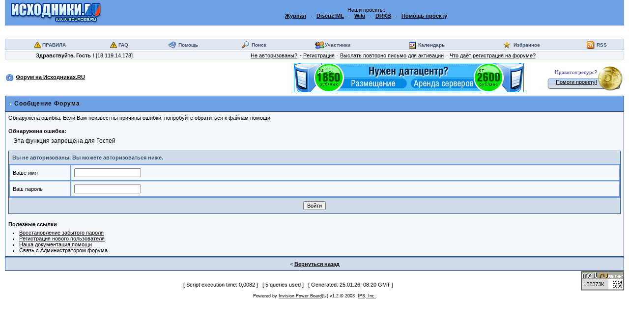

--- FILE ---
content_type: text/html; charset=utf-8
request_url: https://forum.sources.ru/index.php?act=Track&f=149&t=418256
body_size: 4152
content:
<!DOCTYPE HTML>
<html>
<head>
    <meta http-equiv="content-type" content="text/html; charset=UTF-8">
    <meta http-equiv="X-UA-Compatible" content="IE=Edge">
    <meta name="viewport" content="width=device-width, initial-scale=1.0">

    <title>Сообщение Форума</title>
    <meta http-equiv="Cache-Control" content="no-cache">
    <meta http-equiv="Pragma" content="no-cache">
    <meta content="no-cache" http-equiv="no-cache">
    <meta name="keywords" content="исходник.ру, исходники.ру">
    <script src="/html/jquery.min.js"></script>
    
<link class="rss-link" rel="alternate" type="application/rss+xml" title="RSS" href="https://forum.sources.ru/yandex.php">

    
     <link  href="assets/3fc0b3897f47010809785ab76a5ba51b-skin_main.scss.css" rel="stylesheet" type="text/css" />

    <script src='https://forum.sources.ru/html/global.js?18'></script><script src='https://forum.sources.ru/html/prism.js?18'></script><script src='https://forum.sources.ru/html/prism-bcb-cmake.js?18'></script><script src='https://forum.sources.ru/html/jqcd/jqcd.js?18'></script>
</head>
<body data-uid="0" >

<!-- Rating@Mail.ru counter -->
<noindex>
<script>
var _tmr = window._tmr || (window._tmr = []);
_tmr.push({id: "89876", type: "pageView", start: (new Date()).getTime()});
(function (d, w, id) {
  if (d.getElementById(id)) return;
  var ts = d.createElement("script"); ts.type = "text/javascript"; ts.async = true; ts.id = id;
  ts.src = (d.location.protocol == "https:" ? "https:" : "http:") + "//top-fwz1.mail.ru/js/code.js";
  var f = function () {var s = d.getElementsByTagName("script")[0]; s.parentNode.insertBefore(ts, s);};
  if (w.opera == "[object Opera]") { d.addEventListener("DOMContentLoaded", f, false); } else { f(); }
})(document, window, "topmailru-code");
</script><noscript><div>
<img src="//top-fwz1.mail.ru/counter?id=89876;js=na" style="border:0;position:absolute;left:-9999px;" alt="" />
</div></noscript>
</noindex>
<!-- //Rating@Mail.ru counter -->

<div id="ipbwrapper">
    <script>var base_url = "https://forum.sources.ru/index.php?";
var session_id = "0ecc4128fafb7b94645ac2985bc01caa";
var max_attach_size = "0";
var st = null;
var text_spoiler_hidden_text = "Скрытый текст";
var text_cancel = null;
var upload_attach_too_big = "Превышен максимальный размер файла, разрешенный для Вашей группы.";
var js_base_url = "https://forum.sources.ru/index.php?s=0ecc4128fafb7b94645ac2985bc01caa&";
var tpl_q1 = "Введите номер страницы, к которой хотите перейти.";
</script>
    <table id='b-header'>
<tr id='logostrip'>
<td class='b-logo-wrapper'><a class='b-logo_link' href='http://www.sources.ru' title='На главную'><img class='b-logo_img' src='style_images/1/logo4.gif' alt='На главную'></a></td>

<td align='center' class='b-slogan-wrapper' colspan=2>
Наши проекты:
<br>
<a class='b-neighbor-link b-neighbor-link_magazine' href="https://magazine.sources.ru/"><b>Журнал</b></a>
&nbsp;
&middot;
&nbsp;
<a class='e-neighbor-link e-neighbor-link-discuz' href="https://codersclub.org/discuz.ml/" title="Discuz! MultiLingual"><b>Discuz!ML</b></a>
&nbsp;
&middot;
&nbsp;
<a class='b-neighbor-link b-neighbor-link_wiki' href="https://wiki.sources.ru/"><b>Wiki</b></a>
&nbsp;
&middot;
&nbsp;
<a class='b-neighbor-link b-neighbor-link_drkb' href="https://drkb.ru/" title="Delphi Resources Knowledge Base"><b>DRKB</b></a>
&nbsp;
&middot;
&nbsp;
<a class='b-neighbor-link b-neighbor-link_donate' href="/donate.php"><b>Помощь&nbsp;проекту</b></a>
</td>
</tr>

<tr class='b-neighbor-links-wrapper'>
<td class='b-neighbor-links-title'>
<!-- SLOGAN -->
</td>
<td class='b-neighbor-links' colspan=2>

</td>
</tr>
</table>


<table  width='100%' cellspacing='0' id='top-menu' class='b-hor_menu b-menu'>
<tr align='center'>
 <td class='b-menu-item b-menu-item-rules'>
<a href="https://forum.sources.ru/rules.html" target="blank_" class='rules-link'>ПРАВИЛА</a>
</td>
 <td class='b-menu-item b-menu-item-faq'><a href='https://forum.sources.ru/index.php?showtopic=50223'>FAQ</a></td>
 <td class='b-menu-item b-menu-item-help'><a href='https://forum.sources.ru/index.php?act=Help'>Помощь</a></td>
 <td class='b-menu-item b-menu-item-search'><a href='https://forum.sources.ru/index.php?act=Search&amp;f=149'>Поиск</a></td>
 <td class='b-menu-item b-menu-item-members'><a href='https://forum.sources.ru/index.php?act=Members'>Участники</a></td>
 <td class='b-menu-item b-menu-item-calendar'><a href='https://forum.sources.ru/index.php?act=calendar'>Календарь</a></td>
 <td class='b-menu-item b-menu-item-favorites '><a href='https://forum.sources.ru/index.php?act=fav&show=1'>Избранное</a></td>
<!--
 <td class='b-menu-item b-menu-item-store'><a href='https://forum.sources.ru/index.php?act=store'>DigiMania</a></td>
-->
 <td class='b-menu-item b-menu-item-rss'><a href="index.php?showtopic=81342">RSS</a></td>
</tr>
</table>


<table id="userlinks" class="b-user-links">
  <tr>
    <td>
        <span class='b-welcome-message'><span class='b-welcome-prefix'>Здравствуйте,  </span>Гость<span class="b-welcome-suffix"> !</span></span> <span class='b-user-ip'>[18.119.14.178]</span>
    </td>
    <td class='b-user-action-buttons-wrapper'>
      <ul class="b-action-buttons b-user-action-buttons">
        <li class="b-action-button b-login-button"><a class="b-action-button-link" href='https://forum.sources.ru/index.php?act=Login&amp;CODE=00'>Не авторизованы?</a></li>
        <li class="b-action-button b-register-button"><a class="b-action-button-link" href='https://forum.sources.ru/index.php?act=Reg&amp;CODE=00'>Регистрация</a></li>
        <li class="b-action-button b-revalidate-button"><a class="b-action-button-link" href='https://forum.sources.ru/index.php?act=Reg&amp;CODE=reval'>Выслать повторно письмо для активации</a></li>
        <li class="b-action-button b-why_register-button"><a class="b-action-button-link" href="https://forum.sources.ru/index.php?showtopic=50223">Что даёт регистрация на форуме?</a></li>
      </ul>
    </td>
  </tr>
</table>

    
    <table id='top-navigation' class='b-top-navigation-row' cellpadding=0>
<tr>
<td class='b-navigation-wrapper'><ul class="b-breadcrumbs b-breadcrumbs-top"><li class="b-breadcrumbs-element"><a href='https://forum.sources.ru/index.php?'>Форум на Исходниках.RU</a></li></ul></td>
<td class='b-top-nav-banner-wrapper'>
<!-- TOP NAV BANNER -->

<a target="_blank" href="http://www.msm.ru"><img src="/asdf/msm.gif" title="MSM - Аренда и размещение серверов" alt="msm.ru"></a>
</td>
<!-- DONATE 5rub FORM -->
<td class='b-donate-wrapper'>
		<table class="donate">
		<col align="right"><col width="50">
		<tr>
			<td class="donate_text">
				<div>Нравится ресурс?</div>
			</td>
			<td rowspan="2" class="donate_image">
				<a href="/donate/"><img src="img/5rub/5rub_gold.png" title="Помоги проекту"></a>
			</td>
		</tr>
		<tr>
			<td class="donate_button">
				<a href="/donate/">Помоги проекту!</a>
			</td>
		</tr>
		</table>
</td>
</tr>
</table>

    <div class="tableborder">
 <h2><img src='style_images/1/nav_m.gif' alt=''>&nbsp;Сообщение Форума</h2>
</div>
<div class="b-error-message">
  <div class="b-error-subtitle">Обнаружена ошибка. Если Вам неизвестны причины ошибки, попробуйте обратиться к файлам помощи.</div>
  <h4>Обнаружена ошибка:</h4>
  <div class='b-error-description'>Эта функция запрещена для Гостей</div>
  <div class="b-error-login">
<form action='https://forum.sources.ru/index.php?' method='post'>
<input type='hidden' name='act' value='Login'>
<input type='hidden' name='CODE' value='01'>
<input type='hidden' name='s' value=''>
<input type='hidden' name='referer' value='act=Track&f=149&t=418256'>
<input type='hidden' name='CookieDate' value='1'>
<div class="tableborder">
  <div class="titlemedium">Вы не авторизованы. Вы можете авторизоваться ниже.</div>
  <table>
   <tr>
	<td class="pformleft">Ваше имя</td>
	<td class="pformright"><input type='text' size='20' maxlength='64' name='UserName' class='forminput'></td>
   </tr>
   <tr>
	<td class="pformleft">Ваш пароль</td>
	<td class="pformright"><input type='password' size='20' name='PassWord' class='forminput'></td>
   </tr>
  </table>
  <div class="pformstrip" align="center"><input type='submit' name='submit' value='Войти' class='forminput'></div>
</div>
</form>
</div>
  <div class="b-error-post-data"><!--IBF.POST_TEXTAREA--></div>
  <h4>Полезные ссылки</h4>
  <ul class="b-links">
  <li><a href='https://forum.sources.ru/index.php?act=Reg&amp;CODE=10'>Восстановление забытого пароля</a></li>
  <li><a href='https://forum.sources.ru/index.php?act=Reg&amp;CODE=00'>Регистрация нового пользователя</a></li>
  <li><a href='https://forum.sources.ru/index.php?act=Help&amp;CODE=00'>Наша документация помощи</a></li>
  <li><a href="javascript:contact_admin('forum', 'sources.ru');">Связь с Администратором форума</a></li>
  </ul>
</div>
<div class="tableborder">
 <div class="pformstrip" align="center">&lt; <a href='javascript:history.go(-1)'>Вернуться назад</a></div>
</div>


    <span style="float: right;">
        <noindex>

        <!-- Yandex SQI -->
        <a href="https://webmaster.yandex.ru/siteinfo/?site=https://forum.sources.ru"
            target="_blank"
            style="text-decoration:none; padding-right:1em;"
            title="Yandex: Site Quality Index">
          <img width="88" height="31" alt="" src="https://yandex.ru/cycounter?https://forum.sources.ru&theme=light&lang=en"/>
        </a>

        <!-- Rating@Mail.ru logo -->
        <a href="https://top.mail.ru/jump?from=89876">
        <img src="//top-fwz1.mail.ru/counter?id=89876;t=8;l=1" 
        style="border:0;" height="40" width="88" alt="Рейтинг@Mail.ru" /></a>
        <!-- //Rating@Mail.ru logo -->

        </noindex>
    </span>

      <div class="b-script-execution-stats">[ Script execution time: 0,0082 ] &nbsp; [ 5 queries used ] &nbsp; [ Generated: 25.01.26, 08:20 GMT ] &nbsp; </div>

    <noindex><!-- Copyright Information -->

<div align='center' class='copyright'>Powered by <a rel='nofollow' href="https://www.invisionboard.com" target='_blank'>Invision Power Board</a>(U) v1.2 &copy; 2003 &nbsp;<a rel='nofollow' href='https://www.invisionpower.com' target='_blank'>IPS, Inc.</a></div>
</noindex>
    <table width="100%">
        <tr>
            <td><div align="center"></div></td>
            <td align="center"></td>
        </tr>
    </table>

</div>
<!-- <script>if(window.comboInit)setTimeout('comboInit()',10)</script> -->

</body>
</html>
